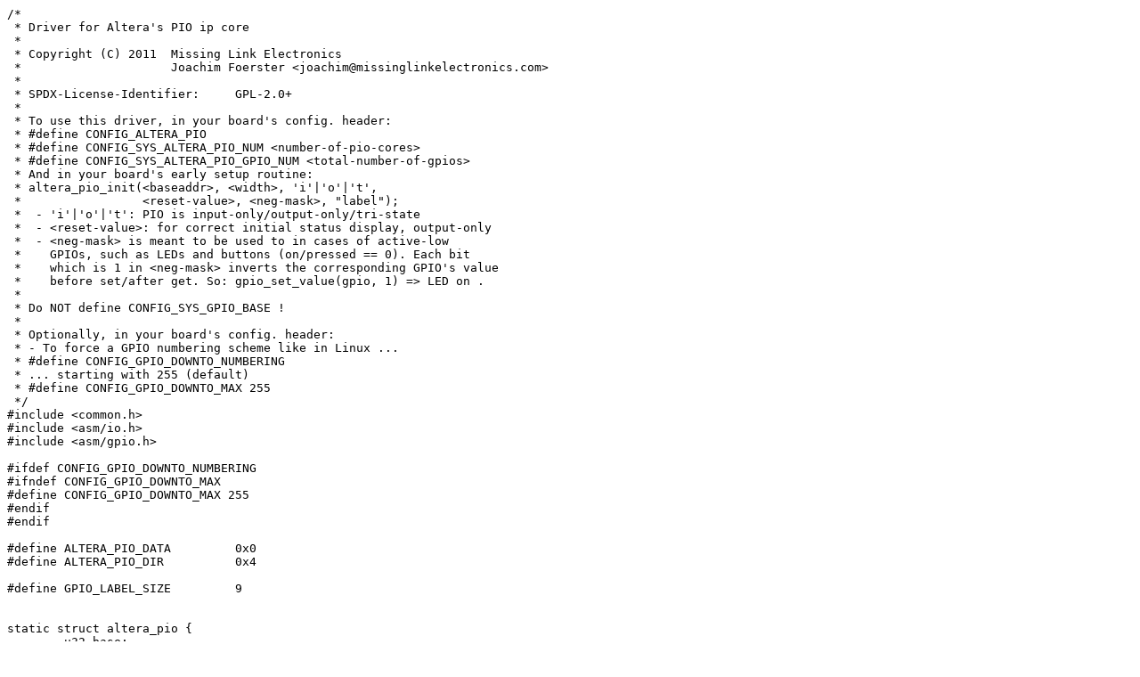

--- FILE ---
content_type: text/plain; charset=UTF-8
request_url: https://git.raptorcs.com/git/talos-obmc-uboot/plain/drivers/gpio/altera_pio.c?id=64d16706a052553c85d2f8f4c741879a4e3e6116
body_size: 1977
content:
/*
 * Driver for Altera's PIO ip core
 *
 * Copyright (C) 2011  Missing Link Electronics
 *                     Joachim Foerster <joachim@missinglinkelectronics.com>
 *
 * SPDX-License-Identifier:	GPL-2.0+
 *
 * To use this driver, in your board's config. header:
 * #define CONFIG_ALTERA_PIO
 * #define CONFIG_SYS_ALTERA_PIO_NUM <number-of-pio-cores>
 * #define CONFIG_SYS_ALTERA_PIO_GPIO_NUM <total-number-of-gpios>
 * And in your board's early setup routine:
 * altera_pio_init(<baseaddr>, <width>, 'i'|'o'|'t',
 *                 <reset-value>, <neg-mask>, "label");
 *  - 'i'|'o'|'t': PIO is input-only/output-only/tri-state
 *  - <reset-value>: for correct initial status display, output-only
 *  - <neg-mask> is meant to be used to in cases of active-low
 *    GPIOs, such as LEDs and buttons (on/pressed == 0). Each bit
 *    which is 1 in <neg-mask> inverts the corresponding GPIO's value
 *    before set/after get. So: gpio_set_value(gpio, 1) => LED on .
 *
 * Do NOT define CONFIG_SYS_GPIO_BASE !
 *
 * Optionally, in your board's config. header:
 * - To force a GPIO numbering scheme like in Linux ...
 * #define CONFIG_GPIO_DOWNTO_NUMBERING
 * ... starting with 255 (default)
 * #define CONFIG_GPIO_DOWNTO_MAX 255
 */
#include <common.h>
#include <asm/io.h>
#include <asm/gpio.h>

#ifdef CONFIG_GPIO_DOWNTO_NUMBERING
#ifndef CONFIG_GPIO_DOWNTO_MAX
#define CONFIG_GPIO_DOWNTO_MAX 255
#endif
#endif

#define ALTERA_PIO_DATA		0x0
#define ALTERA_PIO_DIR		0x4

#define GPIO_LABEL_SIZE		9


static struct altera_pio {
	u32 base;
	u8 width;
	char iot;
	u32 negmask;
	u32 sh_data;
	u32 sh_dir;
	int gidx;
	char label[GPIO_LABEL_SIZE];
} pios[CONFIG_SYS_ALTERA_PIO_NUM];

static int pio_num;

static struct altera_pio_gpio {
	unsigned num;
	struct altera_pio *pio;
	char reqlabel[GPIO_LABEL_SIZE];
} gpios[CONFIG_SYS_ALTERA_PIO_GPIO_NUM];

static int pio_gpio_num;


static int altera_pio_gidx(unsigned gpio)
{
	int i;

	for (i = 0; i < pio_gpio_num; ++i) {
		if (gpio == gpios[i].num)
			break;
	}
	if (i >= pio_gpio_num)
		return -1;
	return i;
}

static struct altera_pio *altera_pio_get_and_mask(unsigned gpio, u32 *mask)
{
	int gidx = altera_pio_gidx(gpio);
	if (gidx < 0)
		return NULL;
	if (mask)
		*mask = 1 << (gidx - gpios[gidx].pio->gidx);
	return gpios[gidx].pio;
}

#define altera_pio_use_gidx(_gidx, _reqlabel) \
	{ strncpy(gpios[_gidx].reqlabel, _reqlabel, GPIO_LABEL_SIZE); }
#define altera_pio_unuse_gidx(_gidx) { gpios[_gidx].reqlabel[0] = '\0'; }
#define altera_pio_is_gidx_used(_gidx) (gpios[_gidx].reqlabel[0] != '\0')

static int altera_pio_gpio_init(struct altera_pio *pio, u8 width)
{
	u8 gidx = pio_gpio_num;
	int i;

	if (!width)
		return -1;
	if ((pio_gpio_num + width) > CONFIG_SYS_ALTERA_PIO_GPIO_NUM)
		return -1;

	for (i = 0; i < width; ++i) {
#ifdef CONFIG_GPIO_DOWNTO_NUMBERING
		gpios[pio_gpio_num + i].num = \
			CONFIG_GPIO_DOWNTO_MAX + 1 - gidx - width + i;
#else
		gpios[pio_gpio_num + i].num = pio_gpio_num + i;
#endif
		gpios[pio_gpio_num + i].pio = pio;
		altera_pio_unuse_gidx(pio_gpio_num + i);
	}
	pio_gpio_num += width;
	return gidx;
}

int altera_pio_init(u32 base, u8 width, char iot, u32 rstval, u32 negmask,
		 const char *label)
{
	if (pio_num >= CONFIG_SYS_ALTERA_PIO_NUM)
		return -1;

	pios[pio_num].base = base;
	pios[pio_num].width = width;
	pios[pio_num].iot = iot;
	switch (iot) {
	case 'i':
		/* input only */
		pios[pio_num].sh_dir = 0;
		pios[pio_num].sh_data = readl(base + ALTERA_PIO_DATA);
		break;
	case 'o':
		/* output only */
		pios[pio_num].sh_dir = 0xffffffff & ((1 << width) - 1);
		pios[pio_num].sh_data = rstval;
		break;
	case 't':
		/* bidir, tri-state */
		pios[pio_num].sh_dir = readl(base + ALTERA_PIO_DIR);
		pios[pio_num].sh_data = readl(base + ALTERA_PIO_DATA);
		break;
	default:
		return -1;
	}
	pios[pio_num].negmask = negmask & ((1 << width) - 1);
	pios[pio_num].gidx = altera_pio_gpio_init(&pios[pio_num], width);
	if (pios[pio_num].gidx < 0)
		return -1;
	strncpy(pios[pio_num].label, label, GPIO_LABEL_SIZE);
	return pio_num++;
}

void altera_pio_info(void)
{
	int i;
	int j;
	int gidx;
	u32 mask;

	for (i = 0; i < pio_num; ++i) {
		printf("Altera PIO % 2d, @0x%08x, "
			"width: %u, label: %s\n",
		       i, pios[i].base, pios[i].width, pios[i].label);
		gidx = pios[i].gidx;
		for (j = gidx; j < (gidx + pios[i].width); ++j) {
			mask = 1 << (j - gidx);
			printf("\tGPIO % 4d: %s %s [%c] %s\n",
				gpios[j].num,
				gpios[j].pio->sh_dir & mask ? "out" : " in",
				gpio_get_value(gpios[j].num) ? "set" : "clr",
				altera_pio_is_gidx_used(j) ? 'x' : ' ',
				gpios[j].reqlabel);
		}
	}
}


int gpio_request(unsigned gpio, const char *label)
{
	int gidx = altera_pio_gidx(gpio);
	if (gidx < 0)
		return gidx;
	if (altera_pio_is_gidx_used(gidx))
		return -1;

	altera_pio_use_gidx(gidx, label);
	return 0;
}

int gpio_free(unsigned gpio)
{
	int gidx = altera_pio_gidx(gpio);
	if (gidx < 0)
		return gidx;
	if (!altera_pio_is_gidx_used(gidx))
		return -1;

	altera_pio_unuse_gidx(gidx);
	return 0;
}

int gpio_direction_input(unsigned gpio)
{
	u32 mask;
	struct altera_pio *pio;

	pio = altera_pio_get_and_mask(gpio, &mask);
	if (!pio)
		return -1;
	if (pio->iot == 'o')
		return -1;

	writel(pio->sh_dir &= ~mask, pio->base + ALTERA_PIO_DIR);
	return 0;
}

int gpio_direction_output(unsigned gpio, int value)
{
	u32 mask;
	struct altera_pio *pio;

	pio = altera_pio_get_and_mask(gpio, &mask);
	if (!pio)
		return -1;
	if (pio->iot == 'i')
		return -1;

	value = (pio->negmask & mask) ? !value : value;
	if (value)
		pio->sh_data |= mask;
	else
		pio->sh_data &= ~mask;
	writel(pio->sh_data, pio->base + ALTERA_PIO_DATA);
	writel(pio->sh_dir |= mask, pio->base + ALTERA_PIO_DIR);
	return 0;
}

int gpio_get_value(unsigned gpio)
{
	u32 mask;
	struct altera_pio *pio;
	u32 val;

	pio = altera_pio_get_and_mask(gpio, &mask);
	if (!pio)
		return -1;

	if ((pio->sh_dir & mask) || (pio->iot == 'o'))
		val = pio->sh_data & mask;
	else
		val = readl(pio->base + ALTERA_PIO_DATA) & mask;
	return (pio->negmask & mask) ? !val : val;
}

void gpio_set_value(unsigned gpio, int value)
{
	u32 mask;
	struct altera_pio *pio;

	pio = altera_pio_get_and_mask(gpio, &mask);
	if (!pio)
		return;
	if (pio->iot == 'i')
		return;

	value = (pio->negmask & mask) ? !value : value;
	if (value)
		pio->sh_data |= mask;
	else
		pio->sh_data &= ~mask;
	writel(pio->sh_data, pio->base + ALTERA_PIO_DATA);
	return;
}

int gpio_is_valid(int number)
{
	int gidx = altera_pio_gidx(number);

	if (gidx < 0)
		return 1;
	return 0;
}
